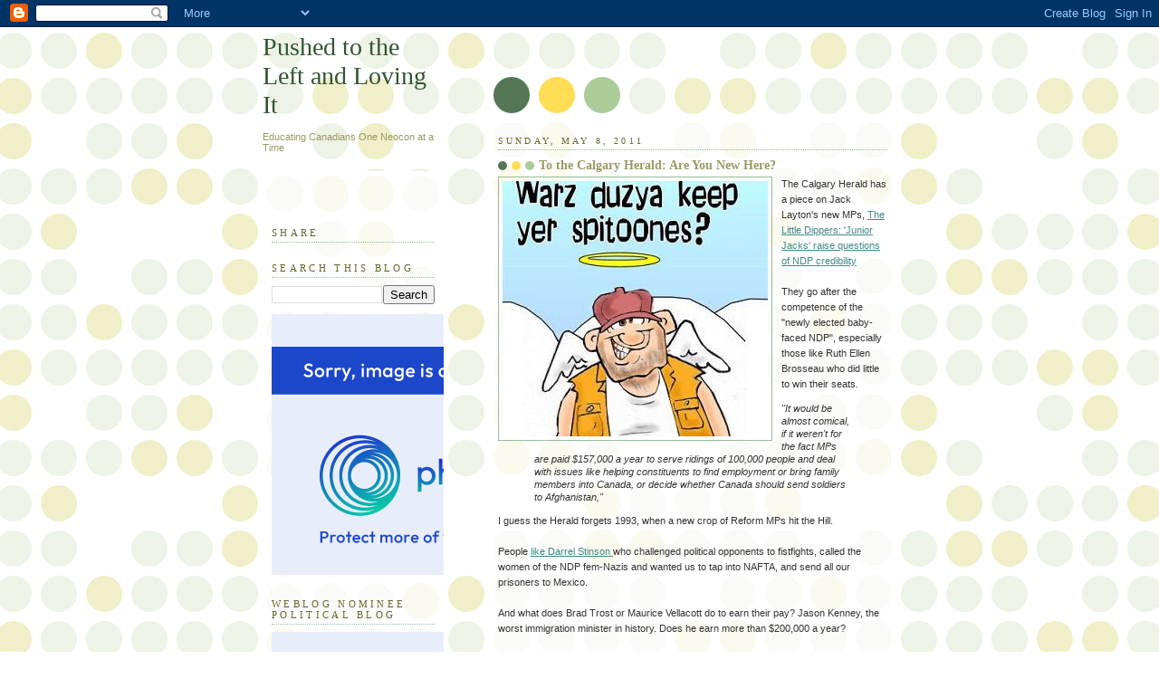

--- FILE ---
content_type: text/html; charset=UTF-8
request_url: https://pushedleft.blogspot.com/2011/05/to-calgary-herald-are-you-new-here.html
body_size: 15578
content:
<!DOCTYPE html>
<html dir='ltr' xmlns='http://www.w3.org/1999/xhtml' xmlns:b='http://www.google.com/2005/gml/b' xmlns:data='http://www.google.com/2005/gml/data' xmlns:expr='http://www.google.com/2005/gml/expr'>
<head>
<link href='https://www.blogger.com/static/v1/widgets/2944754296-widget_css_bundle.css' rel='stylesheet' type='text/css'/>
<meta content='text/html; charset=UTF-8' http-equiv='Content-Type'/>
<meta content='blogger' name='generator'/>
<link href='https://pushedleft.blogspot.com/favicon.ico' rel='icon' type='image/x-icon'/>
<link href='http://pushedleft.blogspot.com/2011/05/to-calgary-herald-are-you-new-here.html' rel='canonical'/>
<link rel="alternate" type="application/atom+xml" title="Pushed to the Left and Loving It - Atom" href="https://pushedleft.blogspot.com/feeds/posts/default" />
<link rel="alternate" type="application/rss+xml" title="Pushed to the Left and Loving It - RSS" href="https://pushedleft.blogspot.com/feeds/posts/default?alt=rss" />
<link rel="service.post" type="application/atom+xml" title="Pushed to the Left and Loving It - Atom" href="https://www.blogger.com/feeds/7180592942896724433/posts/default" />

<link rel="alternate" type="application/atom+xml" title="Pushed to the Left and Loving It - Atom" href="https://pushedleft.blogspot.com/feeds/228358367086734248/comments/default" />
<!--Can't find substitution for tag [blog.ieCssRetrofitLinks]-->
<link href='https://blogger.googleusercontent.com/img/b/R29vZ2xl/AVvXsEjoH5TnUPoi75EDw2kurWrQ5oIy7iDcaaKidhoYhtnjF4sho6yHG3aUeleJhZutSINZXZHoulqmlwA7q5yyZJksO3iKw6xMSRzFrfSaHkxTxc-DdsA_q6BxwCXLDYRBeBwhZqIuOfEOmXw/s320/Redneck.jpg' rel='image_src'/>
<meta content='http://pushedleft.blogspot.com/2011/05/to-calgary-herald-are-you-new-here.html' property='og:url'/>
<meta content='To the Calgary Herald:  Are You New Here?' property='og:title'/>
<meta content='The Calgary Herald has a piece on Jack Layton&#39;s new MPs, The Little Dippers: &#39;Junior Jacks&#39; raise questions of NDP credibility They go after...' property='og:description'/>
<meta content='https://blogger.googleusercontent.com/img/b/R29vZ2xl/AVvXsEjoH5TnUPoi75EDw2kurWrQ5oIy7iDcaaKidhoYhtnjF4sho6yHG3aUeleJhZutSINZXZHoulqmlwA7q5yyZJksO3iKw6xMSRzFrfSaHkxTxc-DdsA_q6BxwCXLDYRBeBwhZqIuOfEOmXw/w1200-h630-p-k-no-nu/Redneck.jpg' property='og:image'/>
<title>Pushed to the Left and Loving It: To the Calgary Herald:  Are You New Here?</title>
<style id='page-skin-1' type='text/css'><!--
/*
<http://liblogs.ca/lists/list.html>
-----------------------------------------------
Blogger Template Style
Name:     Dots
Designer: Douglas Bowman
URL:      www.stopdesign.com
Date:     24 Feb 2004
Updated by: Blogger Team
----------------------------------------------- */
/* Variable definitions
====================
<Variable name="textcolor" description="Text Color" type="color"
default="#333">
<Variable name="pagetitle" description="Blog Title Color" type="color"
default="#353">
<Variable name="blogDescriptionColor" description="Blog Description Color"
type="color" default="#996">
<Variable name="posttitle" description="Post Title Color" type="color"
default="#996">
<Variable name="linkcolor" description="Link Color" type="color"
default="#488">
<Variable name="vlinkcolor" description="Visited Link Color" type="color"
default="#885">
<Variable name="dateheadercolor" description="Date Header Color"
type="color" default="#663">
<Variable name="sidebartitle" description="Sidebar Title Color" type="color"
default="#663">
<Variable name="borderColor" description="Border Color"
type="color" default="#9b9">
<Variable name="bodyfont" description="Text Font" type="font"
default="normal normal 100% Verdana,Arial,Sans-Serif">
<Variable name="pagetitlefont" description="Blog Title Font" type="font"
default="normal normal 250% Georgia,Serif">
<Variable name="blogDescriptionFont" description="Blog Description Font"
type="font"
default="normal normal 100% Verdana, Arial, Sans-Serif">
<Variable name="dateHeaderFont" description="Date Header Font"
type="font" default="normal normal 95% Georgia, Serif">
<Variable name="headerfont" description="Sidebar Title Font" type="font"
default="normal normal 100% Georgia,Serif">
<Variable name="startSide" description="Side where text starts in blog language"
type="automatic" default="left">
<Variable name="endSide" description="Side where text ends in blog language"
type="automatic" default="right">
*/
body {
margin: 0px 0px 0px 0px;
background:#fff url("//www1.blogblog.com/dots/bg_dots.gif");
background-position: 50% 31px;
text-align:center;
font:x-small Verdana, Arial, Sans-serif;
color:#333333;
font-size/* */:/**/small;
font-size: /**/small;
}
/* Page Structure
----------------------------------------------- */
#outer-wrapper {
background:url("//www.blogblog.com/dots/bg_3dots.gif") no-repeat 250px 50px;
width:700px;
margin:0 auto;
text-align:left;
font:normal normal 100% Verdana,Arial,Sans-Serif;
}
#header-wrapper {
display: none;
}
#main-wrapper {
width:450px;
float:right;
padding:100px 0 20px;
font-size:85%;
word-wrap: break-word; /* fix for long text breaking sidebar float in IE */
overflow: hidden;     /* fix for long non-text content breaking IE sidebar float */
}
#main {
background:url("//www1.blogblog.com/dots/bg_dots2.gif") -100px -100px;
padding:20px 10px 15px;
}
#sidebar-wrapper {
width:200px;
float:left;
font-size:85%;
padding-bottom:20px;
word-wrap: break-word; /* fix for long text breaking sidebar float in IE */
overflow: hidden;     /* fix for long non-text content breaking IE sidebar float */
}
#sidebar {
background:url("//www1.blogblog.com/dots/bg_dots2.gif") 150px -50px;
padding:40px 10px 15px;
width:200px;
width/* */:/**/180px;
width: /**/180px;
}
/* Title & Description
----------------------------------------------- */
.Header h1 {
margin:0 0 .5em;
line-height: 1.4em;
font: normal normal 250% Georgia,Serif;
color: #335533;
}
.Header h1 a {
color:#335533;
text-decoration:none;
}
.Header .description {
margin:0 0 1.75em;
color: #999966;
font: normal normal 100% Verdana, Arial, Sans-Serif;
}
/* Links
----------------------------------------------- */
a:link {
color:#448888;
}
a:visited {
color:#888855;
}
a:hover {
color:#888855;
}
a img {
border-width:0;
}
/* Posts
----------------------------------------------- */
h2.date-header {
margin:0 0 .75em;
padding-bottom:.35em;
border-bottom:1px dotted #99bb99;
text-transform:uppercase;
letter-spacing:.3em;
color: #666633;
font: normal normal 95% Georgia, Serif;
}
.post {
margin:0 0 2.5em;
}
.post h3 {
margin:.25em 0;
line-height: 1.4em;
font: normal normal 100% Georgia,Serif;
font-size: 130%;
font-weight: bold;
color:#999966;
background:url("//www1.blogblog.com/dots/bg_post_title_left.gif") no-repeat left .25em;
padding:0 0 1px 45px;
}
.post h3 a {
text-decoration:none;
color: #999966;
}
.post h3 a:hover {
color: #333333;
}
.post-body {
margin:0 0 .75em;
line-height:1.6em;
}
.post-body blockquote {
line-height:1.3em;
}
.post-footer {
margin:0;
}
.uncustomized-post-template .post-footer {
text-align: right;
}
.uncustomized-post-template .post-author,
.uncustomized-post-template .post-timestamp {
display: block;
float: left;
margin-right: 4px;
text-align: left;
}
.post-author, .post-timestamp {
color:#999966;
}
a.comment-link {
/* IE5.0/Win doesn't apply padding to inline elements,
so we hide these two declarations from it */
background/* */:/**/url("//www.blogblog.com/dots/icon_comment_left.gif") no-repeat left .25em;
padding-left:15px;
}
html>body a.comment-link {
/* Respecified, for IE5/Mac's benefit */
background:url("//www.blogblog.com/dots/icon_comment_left.gif") no-repeat left .25em;
padding-left:15px;
}
.post img {
margin:0 0 5px 0;
padding:4px;
border:1px solid #99bb99;
}
.feed-links {
clear: both;
line-height: 2.5em;
}
#blog-pager-newer-link {
float: left;
}
#blog-pager-older-link {
float: right;
}
#blog-pager {
text-align: center;
}
/* Comments
----------------------------------------------- */
#comments {
margin:0;
}
#comments h4 {
margin:0 0 10px;
border-top:1px dotted #99bb99;
padding-top:.5em;
line-height: 1.4em;
font: bold 110% Georgia,Serif;
color:#333;
}
#comments-block {
line-height:1.6em;
}
.comment-author {
background:url("//www.blogblog.com/dots/icon_comment_left.gif") no-repeat 2px .35em;
margin:.5em 0 0;
padding-top: 0;
padding-bottom:0;
padding-left:20px;
padding-right:20px;
font-weight:bold;
}
.comment-body {
margin:0;
padding-top: 0;
padding-bottom:0;
padding-left:20px;
padding-right:20px;
}
.comment-body p {
margin:0 0 .5em;
}
.comment-footer {
margin:0 0 .5em;
padding:0 0 .75em 20px;
padding-top: 0;
padding-bottom:.75em;
padding-left:20px;
padding-right:0;
color:#996;
}
.comment-footer a:link {
color:#996;
}
.deleted-comment {
font-style:italic;
color:gray;
}
/* More Sidebar Content
----------------------------------------------- */
.sidebar h2 {
margin:2em 0 .75em;
padding-bottom:.35em;
border-bottom:1px dotted #99bb99;
line-height: 1.4em;
font-size: 95%;
font: normal normal 100% Georgia,Serif;
text-transform:uppercase;
letter-spacing:.3em;
color:#666633;
}
.sidebar p {
margin:0 0 .75em;
line-height:1.6em;
}
.sidebar ul {
list-style:none;
margin:.5em 0;
padding:0 0px;
}
.sidebar .widget {
margin: .5em 0 1em;
padding: 0 0px;
line-height: 1.5em;
}
.main .widget {
padding-bottom: 1em;
}
.sidebar ul li {
background:url("//www1.blogblog.com/dots/bullet.gif") no-repeat 3px .45em;
margin:0;
padding-top: 0;
padding-bottom:5px;
padding-left:15px;
padding-right:0;
}
.sidebar p {
margin:0 0 .6em;
}
/* Profile
----------------------------------------------- */
.profile-datablock {
margin: 0 0 1em;
}
.profile-img {
float: left;
margin-top: 0;
margin-bottom:5px;
margin-left:0;
margin-right:8px;
border: 4px solid #cc9;
}
.profile-data {
margin: 0;
line-height: 1.5em;
}
.profile-textblock {
clear: left;
margin-left: 0;
}
/* Footer
----------------------------------------------- */
#footer {
clear:both;
padding:15px 0 0;
}
#footer p {
margin:0;
}
/* Page structure tweaks for layout editor wireframe */
body#layout #sidebar, body#layout #main,
body#layout #main-wrapper,
body#layout #outer-wrapper,
body#layout #sidebar-wrapper {
padding: 0;
}
body#layout #sidebar, body#layout #sidebar-wrapper {
padding: 0;
width: 240px;
}

--></style>
<link href='https://www.blogger.com/dyn-css/authorization.css?targetBlogID=7180592942896724433&amp;zx=3ccaa631-59d8-4644-bc8e-393530a322bc' media='none' onload='if(media!=&#39;all&#39;)media=&#39;all&#39;' rel='stylesheet'/><noscript><link href='https://www.blogger.com/dyn-css/authorization.css?targetBlogID=7180592942896724433&amp;zx=3ccaa631-59d8-4644-bc8e-393530a322bc' rel='stylesheet'/></noscript>
<meta name='google-adsense-platform-account' content='ca-host-pub-1556223355139109'/>
<meta name='google-adsense-platform-domain' content='blogspot.com'/>

</head>
<body>
<div class='navbar section' id='navbar'><div class='widget Navbar' data-version='1' id='Navbar1'><script type="text/javascript">
    function setAttributeOnload(object, attribute, val) {
      if(window.addEventListener) {
        window.addEventListener('load',
          function(){ object[attribute] = val; }, false);
      } else {
        window.attachEvent('onload', function(){ object[attribute] = val; });
      }
    }
  </script>
<div id="navbar-iframe-container"></div>
<script type="text/javascript" src="https://apis.google.com/js/platform.js"></script>
<script type="text/javascript">
      gapi.load("gapi.iframes:gapi.iframes.style.bubble", function() {
        if (gapi.iframes && gapi.iframes.getContext) {
          gapi.iframes.getContext().openChild({
              url: 'https://www.blogger.com/navbar/7180592942896724433?po\x3d228358367086734248\x26origin\x3dhttps://pushedleft.blogspot.com',
              where: document.getElementById("navbar-iframe-container"),
              id: "navbar-iframe"
          });
        }
      });
    </script><script type="text/javascript">
(function() {
var script = document.createElement('script');
script.type = 'text/javascript';
script.src = '//pagead2.googlesyndication.com/pagead/js/google_top_exp.js';
var head = document.getElementsByTagName('head')[0];
if (head) {
head.appendChild(script);
}})();
</script>
</div></div>
<div id='outer-wrapper'><div id='wrap2'>
<!-- skip links for text browsers -->
<span id='skiplinks' style='display:none;'>
<a href='#main'>skip to main </a> |
      <a href='#sidebar'>skip to sidebar</a>
</span>
<div id='content-wrapper'>
<div id='crosscol-wrapper' style='text-align:center'>
<div class='crosscol no-items section' id='crosscol'></div>
</div>
<div id='main-wrapper'>
<div class='main section' id='main'><div class='widget Blog' data-version='1' id='Blog1'>
<div class='blog-posts hfeed'>

          <div class="date-outer">
        
<h2 class='date-header'><span>Sunday, May 8, 2011</span></h2>

          <div class="date-posts">
        
<div class='post-outer'>
<div class='post hentry uncustomized-post-template' itemprop='blogPost' itemscope='itemscope' itemtype='http://schema.org/BlogPosting'>
<meta content='https://blogger.googleusercontent.com/img/b/R29vZ2xl/AVvXsEjoH5TnUPoi75EDw2kurWrQ5oIy7iDcaaKidhoYhtnjF4sho6yHG3aUeleJhZutSINZXZHoulqmlwA7q5yyZJksO3iKw6xMSRzFrfSaHkxTxc-DdsA_q6BxwCXLDYRBeBwhZqIuOfEOmXw/s320/Redneck.jpg' itemprop='image_url'/>
<meta content='7180592942896724433' itemprop='blogId'/>
<meta content='228358367086734248' itemprop='postId'/>
<a name='228358367086734248'></a>
<h3 class='post-title entry-title' itemprop='name'>
To the Calgary Herald:  Are You New Here?
</h3>
<div class='post-header'>
<div class='post-header-line-1'></div>
</div>
<div class='post-body entry-content' id='post-body-228358367086734248' itemprop='description articleBody'>
<a href="https://blogger.googleusercontent.com/img/b/R29vZ2xl/AVvXsEjoH5TnUPoi75EDw2kurWrQ5oIy7iDcaaKidhoYhtnjF4sho6yHG3aUeleJhZutSINZXZHoulqmlwA7q5yyZJksO3iKw6xMSRzFrfSaHkxTxc-DdsA_q6BxwCXLDYRBeBwhZqIuOfEOmXw/s1600/Redneck.jpg"><img alt="" border="0" id="BLOGGER_PHOTO_ID_5604478271830449442" src="https://blogger.googleusercontent.com/img/b/R29vZ2xl/AVvXsEjoH5TnUPoi75EDw2kurWrQ5oIy7iDcaaKidhoYhtnjF4sho6yHG3aUeleJhZutSINZXZHoulqmlwA7q5yyZJksO3iKw6xMSRzFrfSaHkxTxc-DdsA_q6BxwCXLDYRBeBwhZqIuOfEOmXw/s320/Redneck.jpg" style="float:left; margin:0 10px 10px 0;cursor:pointer; cursor:hand;width: 293px; height: 282px;" /></a>The Calgary Herald has a piece on Jack Layton's new MPs, <a href="http://www.calgaryherald.com/news/decision-canada/Little+Dippers/4746822/story.html">The Little Dippers: 'Junior Jacks' raise questions of NDP credibility</a><br /><br />They go after the competence of the "newly elected baby-faced NDP", especially those like Ruth Ellen Brosseau who did little to win their seats.<br /><blockquote><em>"It would be almost comical, if it weren't for the fact MPs are paid $157,000 a year to serve ridings of 100,000 people and deal with issues like helping constituents to find employment or bring family members into Canada, or decide whether Canada should send soldiers to Afghanistan," </em></blockquote>I guess the Herald forgets 1993, when a new crop of Reform MPs hit the Hill.<br /><br />People <a href="http://pushedleft.blogspot.com/2011/04/western-masochism-and-redeckerology.html">like Darrel Stinson </a>who challenged political opponents to fistfights, called the women of the NDP fem-Nazis and wanted us to tap into NAFTA, and send all our prisoners to Mexico.<br /><br />And what does Brad Trost or Maurice Vellacott do to earn their pay? Jason Kenney, the worst immigration minister in history. Does he earn more than $200,000 a year?<br /><br />Or Cheryl Gallant who reads passport applications and Diane Finley who loses them?<br /><br />Maybe it's not right that these people are moving into high paying jobs when they didn't properly interview, but this is a democracy, so when people like Stinson and Brosseau get elected, their constituents believe they are worth it.<br /><br />So let's give them a chance.
<div style='clear: both;'></div>
</div>
<div class='post-footer'>
<div class='post-footer-line post-footer-line-1'>
<span class='post-author vcard'>
Posted by
<span class='fn' itemprop='author' itemscope='itemscope' itemtype='http://schema.org/Person'>
<meta content='https://www.blogger.com/profile/08354341672810615468' itemprop='url'/>
<a class='g-profile' href='https://www.blogger.com/profile/08354341672810615468' rel='author' title='author profile'>
<span itemprop='name'>Emily Dee</span>
</a>
</span>
</span>
<span class='post-timestamp'>
at
<meta content='http://pushedleft.blogspot.com/2011/05/to-calgary-herald-are-you-new-here.html' itemprop='url'/>
<a class='timestamp-link' href='https://pushedleft.blogspot.com/2011/05/to-calgary-herald-are-you-new-here.html' rel='bookmark' title='permanent link'><abbr class='published' itemprop='datePublished' title='2011-05-08T16:30:00-04:00'>4:30&#8239;PM</abbr></a>
</span>
<span class='post-comment-link'>
</span>
<span class='post-icons'>
<span class='item-action'>
<a href='https://www.blogger.com/email-post/7180592942896724433/228358367086734248' title='Email Post'>
<img alt='' class='icon-action' height='13' src='https://resources.blogblog.com/img/icon18_email.gif' width='18'/>
</a>
</span>
<span class='item-control blog-admin pid-1075673075'>
<a href='https://www.blogger.com/post-edit.g?blogID=7180592942896724433&postID=228358367086734248&from=pencil' title='Edit Post'>
<img alt='' class='icon-action' height='18' src='https://resources.blogblog.com/img/icon18_edit_allbkg.gif' width='18'/>
</a>
</span>
</span>
<div class='post-share-buttons goog-inline-block'>
</div>
</div>
<div class='post-footer-line post-footer-line-2'>
<span class='post-labels'>
Labels:
<a href='https://pushedleft.blogspot.com/search/label/Brad%20Trost' rel='tag'>Brad Trost</a>,
<a href='https://pushedleft.blogspot.com/search/label/Cheryl%20Gallant' rel='tag'>Cheryl Gallant</a>,
<a href='https://pushedleft.blogspot.com/search/label/Darrel%20Stinson' rel='tag'>Darrel Stinson</a>,
<a href='https://pushedleft.blogspot.com/search/label/Maurice%20Vellacott' rel='tag'>Maurice Vellacott</a>,
<a href='https://pushedleft.blogspot.com/search/label/Reform%20Party' rel='tag'>Reform Party</a>,
<a href='https://pushedleft.blogspot.com/search/label/Ruth%20Ellen%20Brosseau' rel='tag'>Ruth Ellen Brosseau</a>
</span>
</div>
<div class='post-footer-line post-footer-line-3'>
<span class='post-location'>
</span>
</div>
</div>
</div>
<div class='comments' id='comments'>
<a name='comments'></a>
<h4>No comments:</h4>
<div id='Blog1_comments-block-wrapper'>
<dl class='avatar-comment-indent' id='comments-block'>
</dl>
</div>
<p class='comment-footer'>
<div class='comment-form'>
<a name='comment-form'></a>
<h4 id='comment-post-message'>Post a Comment</h4>
<p>
</p>
<a href='https://www.blogger.com/comment/frame/7180592942896724433?po=228358367086734248&hl=en&saa=85391&origin=https://pushedleft.blogspot.com' id='comment-editor-src'></a>
<iframe allowtransparency='true' class='blogger-iframe-colorize blogger-comment-from-post' frameborder='0' height='410px' id='comment-editor' name='comment-editor' src='' width='100%'></iframe>
<script src='https://www.blogger.com/static/v1/jsbin/2830521187-comment_from_post_iframe.js' type='text/javascript'></script>
<script type='text/javascript'>
      BLOG_CMT_createIframe('https://www.blogger.com/rpc_relay.html');
    </script>
</div>
</p>
</div>
</div>

        </div></div>
      
</div>
<div class='blog-pager' id='blog-pager'>
<span id='blog-pager-newer-link'>
<a class='blog-pager-newer-link' href='https://pushedleft.blogspot.com/2011/05/omnibus-crime-bill-coming-soon-to.html' id='Blog1_blog-pager-newer-link' title='Newer Post'>Newer Post</a>
</span>
<span id='blog-pager-older-link'>
<a class='blog-pager-older-link' href='https://pushedleft.blogspot.com/2011/05/dear-ezra-levant-you-dont-scare-us-you.html' id='Blog1_blog-pager-older-link' title='Older Post'>Older Post</a>
</span>
<a class='home-link' href='https://pushedleft.blogspot.com/'>Home</a>
</div>
<div class='clear'></div>
<div class='post-feeds'>
<div class='feed-links'>
Subscribe to:
<a class='feed-link' href='https://pushedleft.blogspot.com/feeds/228358367086734248/comments/default' target='_blank' type='application/atom+xml'>Post Comments (Atom)</a>
</div>
</div>
</div></div>
</div>
<div id='sidebar-wrapper'>
<div class='sidebar section' id='header'><div class='widget Header' data-version='1' id='Header1'>
<div id='header-inner'>
<div class='titlewrapper'>
<h1 class='title'>
<a href='https://pushedleft.blogspot.com/'>
Pushed to the Left and Loving It
</a>
</h1>
</div>
<div class='descriptionwrapper'>
<p class='description'><span>Educating Canadians One Neocon at a Time</span></p>
</div>
</div>
</div></div>
<div class='sidebar section' id='sidebar'><div class='widget HTML' data-version='1' id='HTML7'>
<h2 class='title'>Share</h2>
<div class='widget-content'>
<span id="st_finder"></span><script type="text/javascript" src="//w.sharethis.com/widget/stblogger2.js"></script><script type="text/javascript">var switchTo5x= true;stBlogger2.init("http://w.sharethis.com/button/buttons.js",{"sharethis":["","ShareThis",""],"facebook":["","Facebook",""],"twitter":["","Tweet",""],"linkedin":["","LinkedIn",""],"pinterest":["","Pinterest",""],"email":["","Email",""],"fblike":["","Facebook Like",""],"googleplus":["","Google  ",""]}, "148d59cb-e283-4279-9fc2-df3a4c9aac0b");var f = document.getElementById("st_finder");var c = f.parentNode.parentNode.childNodes;for (i=0;i<c.length;i++) { try { c[i].style.display = "none"; } catch(err) {}}</script>
</div>
<div class='clear'></div>
</div><div class='widget BlogSearch' data-version='1' id='BlogSearch1'>
<h2 class='title'>Search This Blog</h2>
<div class='widget-content'>
<div id='BlogSearch1_form'>
<form action='https://pushedleft.blogspot.com/search' class='gsc-search-box' target='_top'>
<table cellpadding='0' cellspacing='0' class='gsc-search-box'>
<tbody>
<tr>
<td class='gsc-input'>
<input autocomplete='off' class='gsc-input' name='q' size='10' title='search' type='text' value=''/>
</td>
<td class='gsc-search-button'>
<input class='gsc-search-button' title='search' type='submit' value='Search'/>
</td>
</tr>
</tbody>
</table>
</form>
</div>
</div>
<div class='clear'></div>
</div><div class='widget HTML' data-version='1' id='HTML6'>
<div class='widget-content'>
<a href="http://www.ninjamatics.com/canadian-weblog-awards" title="2011 Canadian Weblog Awards"><img src="https://lh3.googleusercontent.com/blogger_img_proxy/AEn0k_vufZOHXbN1WJsI5N1RMPy4jw6ytrB0H1nOaz-43yqmYA_-CIiRKpH9wXJ76Gh_8jRi_qBNvaAK087ywh1k7IYNukEHfROQZ-V4wuTyafwDdJyPKZvnpkyn_bjVPfRVQuaTZ1DpqKgpSAGLogtQYX-no-sXv4O8rOASDg=s0-d" border="0" alt="2011 Canadian Weblog Awards"></a>
</div>
<div class='clear'></div>
</div><div class='widget HTML' data-version='1' id='HTML5'>
<h2 class='title'>Weblog Nominee Political Blog</h2>
<div class='widget-content'>
<a href="http://www.canadianweblogawards.com" title="2010 Canadian Weblog Awards Nominee"><img src="https://lh3.googleusercontent.com/blogger_img_proxy/AEn0k_tzDfvLDafeaFtfgmZtRGDD3ZSGlXg8HM9aES6QhgYCtAZikrYrPpkqr87nHUvSpLu5CxLzCoIYZtZp2h2dpQJv3pjdqDmUIYRK8F0h5ifCo9U01l16jBXSyGe58Fr8-qLppvTGZcCcUNMGAGT8wCTlHALQUIGrCRogS_K0CIwy__uu4VukHOtDEFM=s0-d" border="0" alt="2010 Canadian Weblog Awards Nominee"></a>
</div>
<div class='clear'></div>
</div><div class='widget HTML' data-version='1' id='HTML4'>
<h2 class='title'>Blog Award Nominee</h2>
<div class='widget-content'>
<a href="http://www.canadianweblogawards.com" title="2010 Canadian Weblog Awards Nominee"><img src="https://lh3.googleusercontent.com/blogger_img_proxy/AEn0k_v2Vv_GOAV-nZS_OOYtnmJWKFsPGqG_UB-RWMXQ93tX09BtD71N32afZTvijvTmA7Fk_vG9ngK4pStOmWovO-NQe8yFxNzk4rH3fus8UkpdOCquvAlQaVO-viTqJxR0aU3H4jDJJJsQp-rNQt9emcHnpnyBVyAdSWEqZp-LmlCxOYDqzIvkdWYHr87o=s0-d" border="0" alt="2010 Canadian Weblog Awards Nominee"></a>
</div>
<div class='clear'></div>
</div><div class='widget HTML' data-version='1' id='HTML3'>
<h2 class='title'>Counter</h2>
<div class='widget-content'>
<!-- Start of StatCounter Code -->
<script type="text/javascript">
var sc_project=6029209; 
var sc_invisible=0; 
var sc_security="8a2d5be1"; 
</script>

<script type="text/javascript" src="//www.statcounter.com/counter/counter_xhtml.js"></script><noscript><div class="statcounter"><a title="blogspot visit counter" class="statcounter" href="http://www.statcounter.com/blogger/"><img class="statcounter" src="https://lh3.googleusercontent.com/blogger_img_proxy/AEn0k_uZqcszd1Ts54Fatbv-dLyOi6HCSaltyO7EWNeCV4y2Iv9KBkAwGsAXzXhILs-hcm4wePX3Llx2dTy7_JkBsS_gC4XAt8j9rSlPF71A1vHyskg=s0-d" alt="blogspot visit counter"></a></div></noscript>
<!-- End of StatCounter Code -->
</div>
<div class='clear'></div>
</div><div class='widget LinkList' data-version='1' id='LinkList4'>
<h2>The Canadian Manifesto</h2>
<div class='widget-content'>
<ul>
<li><a href='http://canadianmanifesto.blogspot.com/2011/08/canadian-manifesto-introduction.html'>Introduction</a></li>
<li><a href='http://canadianmanifesto.blogspot.com/2011/10/canadian-manifesto-table-of-contents.html'>Table of Contents</a></li>
</ul>
<div class='clear'></div>
</div>
</div><div class='widget LinkList' data-version='1' id='LinkList3'>
<h2>Progressive Groups as Part of Movement</h2>
<div class='widget-content'>
<ul>
<li><a href='http://www.canadians.org/'>Council of Canadians</a></li>
<li><a href='http://greenparty.ca/contact'>Green Party</a></li>
<li><a href='http://www.liberal.ca/'>Liberal Party of Canada</a></li>
</ul>
<div class='clear'></div>
</div>
</div><div class='widget Profile' data-version='1' id='Profile1'>
<h2>About Me</h2>
<div class='widget-content'>
<a href='https://www.blogger.com/profile/08354341672810615468'><img alt='My photo' class='profile-img' height='80' src='//blogger.googleusercontent.com/img/b/R29vZ2xl/AVvXsEhXgCP-c5-AQUSbO2IY3mCNnCouSl38NeahP6hM_p-dJev0YJYPDkzIVJLqkz6gfsUmyW64D-1baqP6s1MqBA4mhrCweJ5qPmZ4FjZiiN_ZpRWByT_Nk6F90oVonIVr5w/s220/image.jpg' width='49'/></a>
<dl class='profile-datablock'>
<dt class='profile-data'>
<a class='profile-name-link g-profile' href='https://www.blogger.com/profile/08354341672810615468' rel='author' style='background-image: url(//www.blogger.com/img/logo-16.png);'>
</a>
</dt>
<dd class='profile-data'>Kingston, Ontario, Canada</dd>
</dl>
<a class='profile-link' href='https://www.blogger.com/profile/08354341672810615468' rel='author'>View my complete profile</a>
<div class='clear'></div>
</div>
</div><div class='widget LinkList' data-version='1' id='LinkList2'>
<h2>I'm also on Facebook</h2>
<div class='widget-content'>
<ul>
<li><a href='http://www.facebook.com/home.php#/emily.dee2?ref=profile'>My Profile</a></li>
</ul>
<div class='clear'></div>
</div>
</div><div class='widget TextList' data-version='1' id='TextList1'>
<h2>Contact Me</h2>
<div class='widget-content'>
<ul>
<li>edee@cogeco.net</li>
</ul>
<div class='clear'></div>
</div>
</div><div class='widget LinkList' data-version='1' id='LinkList1'>
<h2>Aberhart and Harper on Crusade</h2>
<div class='widget-content'>
<ul>
<li><a href='http://harpercrusade.blogspot.com/2010/04/preface.html'>Preface</a></li>
<li><a href='http://harpercrusade.blogspot.com/2010/04/table-of-contents.html'>Table of Contents</a></li>
<li><a href='http://harpercrusade.blogspot.com/2010/04/culture-of-defiance-introduction.html'>Introduction</a></li>
</ul>
<div class='clear'></div>
</div>
</div><div class='widget HTML' data-version='1' id='HTML2'>
<h2 class='title'>Progressive Bloggers</h2>
<div class='widget-content'>
<a href="http://www.progressivebloggers.ca"><img src="https://lh3.googleusercontent.com/blogger_img_proxy/AEn0k_tl2kK4TVotgMvJd1yfqyYu-dJehB-5-7DCbGsMZJ-Ulo4kXuXwjjS596y_gQQndGCOLsE5IXngWd4tOUhoRKv99I36g65ek37SrPYHgnd3nTU=s0-d" width="175" height="40" border="0" alt="Progressive Bloggers"></a>
</div>
<div class='clear'></div>
</div>
<div class='widget BlogArchive' data-version='1' id='BlogArchive1'>
<h2>Blog Archive</h2>
<div class='widget-content'>
<div id='ArchiveList'>
<div id='BlogArchive1_ArchiveList'>
<ul class='hierarchy'>
<li class='archivedate collapsed'>
<a class='toggle' href='javascript:void(0)'>
<span class='zippy'>

        &#9658;&#160;
      
</span>
</a>
<a class='post-count-link' href='https://pushedleft.blogspot.com/2016/'>
2016
</a>
<span class='post-count' dir='ltr'>(3)</span>
<ul class='hierarchy'>
<li class='archivedate collapsed'>
<a class='toggle' href='javascript:void(0)'>
<span class='zippy'>

        &#9658;&#160;
      
</span>
</a>
<a class='post-count-link' href='https://pushedleft.blogspot.com/2016/06/'>
June
</a>
<span class='post-count' dir='ltr'>(1)</span>
</li>
</ul>
<ul class='hierarchy'>
<li class='archivedate collapsed'>
<a class='toggle' href='javascript:void(0)'>
<span class='zippy'>

        &#9658;&#160;
      
</span>
</a>
<a class='post-count-link' href='https://pushedleft.blogspot.com/2016/05/'>
May
</a>
<span class='post-count' dir='ltr'>(2)</span>
</li>
</ul>
</li>
</ul>
<ul class='hierarchy'>
<li class='archivedate collapsed'>
<a class='toggle' href='javascript:void(0)'>
<span class='zippy'>

        &#9658;&#160;
      
</span>
</a>
<a class='post-count-link' href='https://pushedleft.blogspot.com/2015/'>
2015
</a>
<span class='post-count' dir='ltr'>(37)</span>
<ul class='hierarchy'>
<li class='archivedate collapsed'>
<a class='toggle' href='javascript:void(0)'>
<span class='zippy'>

        &#9658;&#160;
      
</span>
</a>
<a class='post-count-link' href='https://pushedleft.blogspot.com/2015/10/'>
October
</a>
<span class='post-count' dir='ltr'>(1)</span>
</li>
</ul>
<ul class='hierarchy'>
<li class='archivedate collapsed'>
<a class='toggle' href='javascript:void(0)'>
<span class='zippy'>

        &#9658;&#160;
      
</span>
</a>
<a class='post-count-link' href='https://pushedleft.blogspot.com/2015/09/'>
September
</a>
<span class='post-count' dir='ltr'>(12)</span>
</li>
</ul>
<ul class='hierarchy'>
<li class='archivedate collapsed'>
<a class='toggle' href='javascript:void(0)'>
<span class='zippy'>

        &#9658;&#160;
      
</span>
</a>
<a class='post-count-link' href='https://pushedleft.blogspot.com/2015/08/'>
August
</a>
<span class='post-count' dir='ltr'>(16)</span>
</li>
</ul>
<ul class='hierarchy'>
<li class='archivedate collapsed'>
<a class='toggle' href='javascript:void(0)'>
<span class='zippy'>

        &#9658;&#160;
      
</span>
</a>
<a class='post-count-link' href='https://pushedleft.blogspot.com/2015/07/'>
July
</a>
<span class='post-count' dir='ltr'>(6)</span>
</li>
</ul>
<ul class='hierarchy'>
<li class='archivedate collapsed'>
<a class='toggle' href='javascript:void(0)'>
<span class='zippy'>

        &#9658;&#160;
      
</span>
</a>
<a class='post-count-link' href='https://pushedleft.blogspot.com/2015/06/'>
June
</a>
<span class='post-count' dir='ltr'>(2)</span>
</li>
</ul>
</li>
</ul>
<ul class='hierarchy'>
<li class='archivedate collapsed'>
<a class='toggle' href='javascript:void(0)'>
<span class='zippy'>

        &#9658;&#160;
      
</span>
</a>
<a class='post-count-link' href='https://pushedleft.blogspot.com/2014/'>
2014
</a>
<span class='post-count' dir='ltr'>(38)</span>
<ul class='hierarchy'>
<li class='archivedate collapsed'>
<a class='toggle' href='javascript:void(0)'>
<span class='zippy'>

        &#9658;&#160;
      
</span>
</a>
<a class='post-count-link' href='https://pushedleft.blogspot.com/2014/09/'>
September
</a>
<span class='post-count' dir='ltr'>(2)</span>
</li>
</ul>
<ul class='hierarchy'>
<li class='archivedate collapsed'>
<a class='toggle' href='javascript:void(0)'>
<span class='zippy'>

        &#9658;&#160;
      
</span>
</a>
<a class='post-count-link' href='https://pushedleft.blogspot.com/2014/08/'>
August
</a>
<span class='post-count' dir='ltr'>(4)</span>
</li>
</ul>
<ul class='hierarchy'>
<li class='archivedate collapsed'>
<a class='toggle' href='javascript:void(0)'>
<span class='zippy'>

        &#9658;&#160;
      
</span>
</a>
<a class='post-count-link' href='https://pushedleft.blogspot.com/2014/07/'>
July
</a>
<span class='post-count' dir='ltr'>(12)</span>
</li>
</ul>
<ul class='hierarchy'>
<li class='archivedate collapsed'>
<a class='toggle' href='javascript:void(0)'>
<span class='zippy'>

        &#9658;&#160;
      
</span>
</a>
<a class='post-count-link' href='https://pushedleft.blogspot.com/2014/06/'>
June
</a>
<span class='post-count' dir='ltr'>(14)</span>
</li>
</ul>
<ul class='hierarchy'>
<li class='archivedate collapsed'>
<a class='toggle' href='javascript:void(0)'>
<span class='zippy'>

        &#9658;&#160;
      
</span>
</a>
<a class='post-count-link' href='https://pushedleft.blogspot.com/2014/05/'>
May
</a>
<span class='post-count' dir='ltr'>(6)</span>
</li>
</ul>
</li>
</ul>
<ul class='hierarchy'>
<li class='archivedate collapsed'>
<a class='toggle' href='javascript:void(0)'>
<span class='zippy'>

        &#9658;&#160;
      
</span>
</a>
<a class='post-count-link' href='https://pushedleft.blogspot.com/2012/'>
2012
</a>
<span class='post-count' dir='ltr'>(41)</span>
<ul class='hierarchy'>
<li class='archivedate collapsed'>
<a class='toggle' href='javascript:void(0)'>
<span class='zippy'>

        &#9658;&#160;
      
</span>
</a>
<a class='post-count-link' href='https://pushedleft.blogspot.com/2012/02/'>
February
</a>
<span class='post-count' dir='ltr'>(14)</span>
</li>
</ul>
<ul class='hierarchy'>
<li class='archivedate collapsed'>
<a class='toggle' href='javascript:void(0)'>
<span class='zippy'>

        &#9658;&#160;
      
</span>
</a>
<a class='post-count-link' href='https://pushedleft.blogspot.com/2012/01/'>
January
</a>
<span class='post-count' dir='ltr'>(27)</span>
</li>
</ul>
</li>
</ul>
<ul class='hierarchy'>
<li class='archivedate expanded'>
<a class='toggle' href='javascript:void(0)'>
<span class='zippy toggle-open'>

        &#9660;&#160;
      
</span>
</a>
<a class='post-count-link' href='https://pushedleft.blogspot.com/2011/'>
2011
</a>
<span class='post-count' dir='ltr'>(938)</span>
<ul class='hierarchy'>
<li class='archivedate collapsed'>
<a class='toggle' href='javascript:void(0)'>
<span class='zippy'>

        &#9658;&#160;
      
</span>
</a>
<a class='post-count-link' href='https://pushedleft.blogspot.com/2011/12/'>
December
</a>
<span class='post-count' dir='ltr'>(20)</span>
</li>
</ul>
<ul class='hierarchy'>
<li class='archivedate collapsed'>
<a class='toggle' href='javascript:void(0)'>
<span class='zippy'>

        &#9658;&#160;
      
</span>
</a>
<a class='post-count-link' href='https://pushedleft.blogspot.com/2011/11/'>
November
</a>
<span class='post-count' dir='ltr'>(26)</span>
</li>
</ul>
<ul class='hierarchy'>
<li class='archivedate collapsed'>
<a class='toggle' href='javascript:void(0)'>
<span class='zippy'>

        &#9658;&#160;
      
</span>
</a>
<a class='post-count-link' href='https://pushedleft.blogspot.com/2011/10/'>
October
</a>
<span class='post-count' dir='ltr'>(20)</span>
</li>
</ul>
<ul class='hierarchy'>
<li class='archivedate collapsed'>
<a class='toggle' href='javascript:void(0)'>
<span class='zippy'>

        &#9658;&#160;
      
</span>
</a>
<a class='post-count-link' href='https://pushedleft.blogspot.com/2011/09/'>
September
</a>
<span class='post-count' dir='ltr'>(21)</span>
</li>
</ul>
<ul class='hierarchy'>
<li class='archivedate collapsed'>
<a class='toggle' href='javascript:void(0)'>
<span class='zippy'>

        &#9658;&#160;
      
</span>
</a>
<a class='post-count-link' href='https://pushedleft.blogspot.com/2011/08/'>
August
</a>
<span class='post-count' dir='ltr'>(21)</span>
</li>
</ul>
<ul class='hierarchy'>
<li class='archivedate collapsed'>
<a class='toggle' href='javascript:void(0)'>
<span class='zippy'>

        &#9658;&#160;
      
</span>
</a>
<a class='post-count-link' href='https://pushedleft.blogspot.com/2011/07/'>
July
</a>
<span class='post-count' dir='ltr'>(32)</span>
</li>
</ul>
<ul class='hierarchy'>
<li class='archivedate collapsed'>
<a class='toggle' href='javascript:void(0)'>
<span class='zippy'>

        &#9658;&#160;
      
</span>
</a>
<a class='post-count-link' href='https://pushedleft.blogspot.com/2011/06/'>
June
</a>
<span class='post-count' dir='ltr'>(58)</span>
</li>
</ul>
<ul class='hierarchy'>
<li class='archivedate expanded'>
<a class='toggle' href='javascript:void(0)'>
<span class='zippy toggle-open'>

        &#9660;&#160;
      
</span>
</a>
<a class='post-count-link' href='https://pushedleft.blogspot.com/2011/05/'>
May
</a>
<span class='post-count' dir='ltr'>(112)</span>
<ul class='posts'>
<li><a href='https://pushedleft.blogspot.com/2011/05/john-baird-says-boat-shouldnt-float.html'>John Baird Says Boat Shouldn&#39;t Float</a></li>
<li><a href='https://pushedleft.blogspot.com/2011/05/jack-layton-wins-as-least-civil-in.html'>Jack Layton Wins as Least Civil in the House</a></li>
<li><a href='https://pushedleft.blogspot.com/2011/05/why-jack-layton-has-lost-all.html'>Why Jack Layton Has Lost all Credibility on the En...</a></li>
<li><a href='https://pushedleft.blogspot.com/2011/05/friedmans-gold-and-argentina.html'>Friedman&#39;s Gold and Argentina</a></li>
<li><a href='https://pushedleft.blogspot.com/2011/05/so-much-for-accountabilty-jason-kenney.html'>So Much for Accountabilty.  Jason Kenney Rehires M...</a></li>
<li><a href='https://pushedleft.blogspot.com/2011/05/so-deep-integration-was-not-conspiracy.html'>So Deep Integration Was Not a Conspiracy Theory</a></li>
<li><a href='https://pushedleft.blogspot.com/2011/05/democracy-netanyahu-style.html'>Democracy Netanyahu Style</a></li>
<li><a href='https://pushedleft.blogspot.com/2011/05/is-big-bird-really-commie.html'>Is Big Bird Really a Commie?</a></li>
<li><a href='https://pushedleft.blogspot.com/2011/05/canadian-mining-companies-continue-to.html'>Canadian Mining Companies Continue to Make Headlines</a></li>
<li><a href='https://pushedleft.blogspot.com/2011/05/stephane-dion-is-right-50-plus-one-isnt.html'>Stéphane Dion is Right.  50% Plus One Isn&#39;t Enough</a></li>
<li><a href='https://pushedleft.blogspot.com/2011/05/kyoto-now-officially-dead.html'>Kyoto Now Officially Dead</a></li>
<li><a href='https://pushedleft.blogspot.com/2011/05/canada-boat-to-gaza-has-ruffled-few.html'>The Canada Boat to Gaza Has Ruffled a Few Right Wi...</a></li>
<li><a href='https://pushedleft.blogspot.com/2011/05/when-dictator-becomes-problem.html'>When a Dictator Becomes a Problem</a></li>
<li><a href='https://pushedleft.blogspot.com/2011/05/canadians-now-fine-with-abolishing.html'>Canadians Now Fine With Abolishing the Senate</a></li>
<li><a href='https://pushedleft.blogspot.com/2011/05/deficit-cure-acupuncture-or-shock.html'>The Deficit Cure: Acupuncture or Shock Therapy?</a></li>
<li><a href='https://pushedleft.blogspot.com/2011/05/dropping-jobs-and-dropping-bombs.html'>Dropping Jobs and Dropping Bombs.  Welcome to Impe...</a></li>
<li><a href='https://pushedleft.blogspot.com/2011/05/if-she-were-prime-minister.html'>If She Were Prime Minister</a></li>
<li><a href='https://pushedleft.blogspot.com/2011/05/is-canada-now-part-of-us-empire.html'>Is Canada Now Part of the U.S. Empire?</a></li>
<li><a href='https://pushedleft.blogspot.com/2011/05/bob-rae-chosen-as-interim-liberal.html'>Bob Rae Chosen as Interim Liberal Leader</a></li>
<li><a href='https://pushedleft.blogspot.com/2011/05/democrats-makes-gains-in-republican.html'>Democrats Makes Gains in Republican Territory</a></li>
<li><a href='https://pushedleft.blogspot.com/2011/05/stephen-harpers-perfect-crisis.html'>Stephen Harper&#39;s Perfect Crisis</a></li>
<li><a href='https://pushedleft.blogspot.com/2011/05/dictator-is-dictator-is-dictator.html'>A Dictator is a Dictator is a Dictator</a></li>
<li><a href='https://pushedleft.blogspot.com/2011/05/coup-detat-at-barriere-lake-and-why-it.html'>The &#8220;Coup D&#8217;etat at Barriere Lake and Why it Matters</a></li>
<li><a href='https://pushedleft.blogspot.com/2011/05/more-alarm-over-harpers-plans-to-reduce.html'>More Alarm Over Harper&#39;s Plans to Reduce Food Safe...</a></li>
<li><a href='https://pushedleft.blogspot.com/2011/05/levant-and-wilders-whos-loser-now.html'>Levant and Wilders.  Who&#39;s the Loser Now?</a></li>
<li><a href='https://pushedleft.blogspot.com/2011/05/move-forward-to-colonialism.html'>The Move Forward to Colonialism</a></li>
<li><a href='https://pushedleft.blogspot.com/2011/05/so-much-for-belt-tightening-harper-just.html'>So Much For Belt Tightening.  Harper Just Needs Bi...</a></li>
<li><a href='https://pushedleft.blogspot.com/2011/05/harpers-dictatorship-now-complete-and.html'>Harper&#39;s Dictatorship Now Complete and Unchallenged</a></li>
<li><a href='https://pushedleft.blogspot.com/2011/05/james-moores-double-standard.html'>James Moore&#39;s Double Standard</a></li>
<li><a href='https://pushedleft.blogspot.com/2011/05/is-tea-party-becoming-tepid-and-what.html'>Is the Tea Party Becoming Tepid and What Will it M...</a></li>
<li><a href='https://pushedleft.blogspot.com/2011/05/jason-kenneys-job-performance-gets.html'>Jason Kenney&#39;s Job Performance Gets Failing Grade</a></li>
<li><a href='https://pushedleft.blogspot.com/2011/05/pentagon-deems-that-f-35s-are-no-longer.html'>The Pentagon Deems That F-35s are no Longer Afford...</a></li>
<li><a href='https://pushedleft.blogspot.com/2011/05/another-fudged-ndp-resume.html'>Another Fudged NDP Resume</a></li>
<li><a href='https://pushedleft.blogspot.com/2011/05/jack-laytons-first-big-test.html'>Jack Layton&#39;s First Big Test</a></li>
<li><a href='https://pushedleft.blogspot.com/2011/05/since-when-did-conservatives-have-cap.html'>Since When Did the Conservatives Have Cap and Trad...</a></li>
<li><a href='https://pushedleft.blogspot.com/2011/05/forget-ruth-ellen-brosseau-how-about.html'>Forget Ruth Ellen Brosseau.  How About the Phantom...</a></li>
<li><a href='https://pushedleft.blogspot.com/2011/05/why-john-baird-may-be-best-choice-as.html'>Why John Baird May be the Best Choice as Foreign A...</a></li>
<li><a href='https://pushedleft.blogspot.com/2011/05/little-senate-history-and-little-senate.html'>A Little Senate History and a Little Senate Realit...</a></li>
<li><a href='https://pushedleft.blogspot.com/2011/05/line-em-up-shoot-em-down.html'>Line &#39;em Up.  Shoot &#39;em Down</a></li>
<li><a href='https://pushedleft.blogspot.com/2011/05/more-things-stay-same-more-they-stay.html'>The More Things Stay the Same, the More They Stay ...</a></li>
<li><a href='https://pushedleft.blogspot.com/2011/05/unbelievable-harper-doesnt-even-pretend.html'>Unbelievable.  Harper Doesn&#39;t Even Pretend to Resp...</a></li>
<li><a href='https://pushedleft.blogspot.com/2011/05/well-isnt-taht-kick-in-teeth-tony.html'>Well Isn&#39;t That a Kick in the Teeth?  Tony Clement...</a></li>
<li><a href='https://pushedleft.blogspot.com/2011/05/and-theres-that-silver-lining.html'>And There&#39;s That Silver Lining</a></li>
<li><a href='https://pushedleft.blogspot.com/2011/05/john-baird-as-foreign-affairs-minister.html'>John Baird as Foreign Affairs Minister.  Haven&#39;t W...</a></li>
<li><a href='https://pushedleft.blogspot.com/2011/05/harper-government-campaign-threats-and.html'>Harper Government Campaign Threats and Promises</a></li>
<li><a href='https://pushedleft.blogspot.com/2011/05/to-rebuild-liberal-party-theres-no.html'>To Rebuild the Liberal Party There&#39;s No Place Like...</a></li>
<li><a href='https://pushedleft.blogspot.com/2011/05/ill-miss-mario-silva-but-punk-bands.html'>I&#39;ll Miss Mario Silva But a Punk Band&#39;s Kinda&#39; Cool</a></li>
<li><a href='https://pushedleft.blogspot.com/2011/05/is-jack-layton-really-federalist.html'>Is Jack Layton Really a Federalist?</a></li>
<li><a href='https://pushedleft.blogspot.com/2011/05/come-on-joe-comartin-youre-better-than.html'>Come On Joe Comartin.  You&#39;re Better Than That</a></li>
<li><a href='https://pushedleft.blogspot.com/2011/05/signs-of-times-and-harpers-permanent.html'>Signs of the Times and Harper&#39;s Permanent Markers</a></li>
<li><a href='https://pushedleft.blogspot.com/2011/05/marc-garneau-he-didnt-leave-outer-space.html'>Marc Garneau: He Didn&#39;t Leave Outer Space For You</a></li>
<li><a href='https://pushedleft.blogspot.com/2011/05/harper-majority-means-canada-now-haven.html'>A Harper Majority Means Canada Now a Haven for Haters</a></li>
<li><a href='https://pushedleft.blogspot.com/2011/05/let-games-begin-80000-jobs-cut-in.html'>Let the Games Begin.  80,000 Jobs Cut in Public Se...</a></li>
<li><a href='https://pushedleft.blogspot.com/2011/05/media-pay-attention-im-only-going-to.html'>Media Pay Attention.  I&#39;m Only Going to Tell You T...</a></li>
<li><a href='https://pushedleft.blogspot.com/2011/05/should-liberals-change-their-name.html'>Should Liberals Change Their Name?</a></li>
<li><a href='https://pushedleft.blogspot.com/2011/05/sorry-dimitri-soudas-but-this-is-not.html'>Sorry Dimitri Soudas but This is Not About Embarra...</a></li>
<li><a href='https://pushedleft.blogspot.com/2011/05/what-will-become-of-afghan-detainee.html'>What Will Become of the Afghan Detainee Issue Now?</a></li>
<li><a href='https://pushedleft.blogspot.com/2011/05/supreme-court-grants-stephen-harper.html'>Supreme Court Grants Stephen Harper the Right to B...</a></li>
<li><a href='https://pushedleft.blogspot.com/2011/05/margaret-wente-and-her-lies-damn-lies.html'>Margaret Wente and Her Lies Damn Lies</a></li>
<li><a href='https://pushedleft.blogspot.com/2011/05/are-canadians-having-buyers-remorse.html'>Are Canadians Having Buyer&#39;s Remorse?</a></li>
<li><a href='https://pushedleft.blogspot.com/2011/05/harper-majority-and-native-rights.html'>A Harper Majority and Native rights</a></li>
<li><a href='https://pushedleft.blogspot.com/2011/05/more-smoke-and-mirrors-on-canadian.html'>More Smoke and Mirrors on the Canadian Economy</a></li>
<li><a href='https://pushedleft.blogspot.com/2011/05/harpers-arctic-winds-were-barely.html'>Harper&#39;s Arctic Winds Were Barely a Tropical Breeze</a></li>
<li><a href='https://pushedleft.blogspot.com/2011/05/canada-now-only-country-refusing-to.html'>Canada Now the Only Country Refusing to Release Gr...</a></li>
<li><a href='https://pushedleft.blogspot.com/2011/05/elections-canada-to-investigate-bogus.html'>Elections Canada to Investigate Bogus Phone Calls</a></li>
<li><a href='https://pushedleft.blogspot.com/2011/05/ruth-ellen-knows-shes-made-it-when-sun.html'>Ruth Ellen Knows She&#39;s Made it When Sun Goes on th...</a></li>
<li><a href='https://pushedleft.blogspot.com/2011/05/harper-majority-please-dont-let-facts.html'>A Harper Majority:  Please Don&#39;t Let the Facts Get...</a></li>
<li><a href='https://pushedleft.blogspot.com/2011/05/why-i-would-vote-for-justin-trudeau-as.html'>Why I Would Vote for Justin Trudeau as the New Lib...</a></li>
<li><a href='https://pushedleft.blogspot.com/2011/05/canadas-karl-rove-politics-are-not.html'>Canada&#39;s Karl Rove Politics are Not Going Unnoticed</a></li>
<li><a href='https://pushedleft.blogspot.com/2011/05/stephen-harper-did-not-bring-alberta.html'>Stephen Harper Did Not Bring Alberta and Ontario T...</a></li>
<li><a href='https://pushedleft.blogspot.com/2011/05/we-were-so-close-to-winning.html'>We Were so Close to Winning</a></li>
<li><a href='https://pushedleft.blogspot.com/2011/05/omnibus-crime-bill-coming-soon-to.html'>Omnibus Crime Bill: Coming Soon to a Country Near You</a></li>
<li><a href='https://pushedleft.blogspot.com/2011/05/to-calgary-herald-are-you-new-here.html'>To the Calgary Herald:  Are You New Here?</a></li>
<li><a href='https://pushedleft.blogspot.com/2011/05/dear-ezra-levant-you-dont-scare-us-you.html'>Dear Ezra Levant.  You Don&#39;t Scare Us You Disgust Us</a></li>
<li><a href='https://pushedleft.blogspot.com/2011/05/new-winning-campaign-strategy-dont.html'>The New Winning Campaign Strategy:  Don&#39;t</a></li>
<li><a href='https://pushedleft.blogspot.com/2011/05/has-jack-layton-created-parking-lot-in.html'>Has Jack Layton Created a Parking Lot in Quebec?</a></li>
<li><a href='https://pushedleft.blogspot.com/2011/05/my-stages-of-grief-now-entering-phase.html'>My Stages of Grief Now Entering Phase Seven</a></li>
<li><a href='https://pushedleft.blogspot.com/2011/05/canada-inspires-world-to-walk-like.html'>Canada Inspires the World.  To Walk Like &quot;Sluts&quot;.</a></li>
<li><a href='https://pushedleft.blogspot.com/2011/05/so-conservative-resource-group-is-doing.html'>So the Conservative Resource Group is Doing All Po...</a></li>
<li><a href='https://pushedleft.blogspot.com/2011/05/michael-igantieff-not-only-victim-of.html'>Michael Ignatieff Not the Only Victim of Smear Cam...</a></li>
<li><a href='https://pushedleft.blogspot.com/2011/05/so-goldman-sachs-was-right-as-oil-takes.html'>So Goldman Sachs Was Right as Oil Takes a Tumble</a></li>
<li><a href='https://pushedleft.blogspot.com/2011/05/jack-laytons-elephant-in-room.html'>Jack Layton&#39;s Elephant in the Room</a></li>
<li><a href='https://pushedleft.blogspot.com/2011/05/ill-miss-gilles-duceppe-but-his.html'>I&#39;ll Miss Gilles Duceppe But His Replacement is No...</a></li>
<li><a href='https://pushedleft.blogspot.com/2011/05/thank-you-paul-wells-for-confirming-my.html'>Thank You Paul Wells For Confirming My Suspicions</a></li>
<li><a href='https://pushedleft.blogspot.com/2011/05/canada-dropped-from-11th-to-19th-place.html'>Canada Dropped From 11th to 19th Place in Global I...</a></li>
<li><a href='https://pushedleft.blogspot.com/2011/05/conservative-charged-with-mortgage.html'>Conservative Charged With Mortgage Fraud Still Won...</a></li>
<li><a href='https://pushedleft.blogspot.com/2011/05/ruth-ellen-brosseau-may-lose-seat-as.html'>Ruth Ellen Brosseau May Lose Seat as Quick as She ...</a></li>
<li><a href='https://pushedleft.blogspot.com/2011/05/and-so-it-starts-mulcair-in-hotseat.html'>And So it Starts.  Mulcair in Hotseat Over Bin Lad...</a></li>
<li><a href='https://pushedleft.blogspot.com/2011/05/sun-tv-suffers-another-blow.html'>Sun TV Suffers Another Blow</a></li>
<li><a href='https://pushedleft.blogspot.com/2011/05/thank-you-mr-valeriote-we-cant-let.html'>Thank You Mr. Valeriote.  We Can&#39;t let Election Fr...</a></li>
<li><a href='https://pushedleft.blogspot.com/2011/05/dont-judge-pierre-luc-dusseault-by-his.html'>Don&#39;t Judge Pierre-Luc Dusseault by His Age.  He&#39;s...</a></li>
<li><a href='https://pushedleft.blogspot.com/2011/05/why-i-prefer-communist-to-lawrence.html'>Why I Prefer a Communist to Lawrence Cannon</a></li>
<li><a href='https://pushedleft.blogspot.com/2011/05/cagefighter-bartender-and-musician-i.html'>A Cagefighter, a Bartender and a Musician.  I know...</a></li>
<li><a href='https://pushedleft.blogspot.com/2011/05/what-does-michael-ignatieffs-demise-say.html'>What Does Michael Ignatieff&#39;s Demise Say About Us?</a></li>
<li><a href='https://pushedleft.blogspot.com/2011/05/dobbin-and-rebick-weigh-in-on-election.html'>Dobbin and Rebick Weigh in on Election Results</a></li>
<li><a href='https://pushedleft.blogspot.com/2011/05/wikileaks-reveals-north-american.html'>Wikileaks Reveals the North American Integration a...</a></li>
<li><a href='https://pushedleft.blogspot.com/2011/05/from-shock-and-disbelief-to-profound.html'>From Shock and Disbelief to Profound Sorrow</a></li>
<li><a href='https://pushedleft.blogspot.com/2011/05/ndp-opposition-in-conservative-majority.html'>An NDP Opposition in a Conservative Majority.  Wha...</a></li>
<li><a href='https://pushedleft.blogspot.com/2011/05/are-conservatives-behind-vote-fraud.html'>Are Conservatives Behind Vote Fraud?</a></li>
<li><a href='https://pushedleft.blogspot.com/2011/05/my-most-incredible-adventure.html'>My Most Incredible Journey</a></li>
</ul>
</li>
</ul>
<ul class='hierarchy'>
<li class='archivedate collapsed'>
<a class='toggle' href='javascript:void(0)'>
<span class='zippy'>

        &#9658;&#160;
      
</span>
</a>
<a class='post-count-link' href='https://pushedleft.blogspot.com/2011/04/'>
April
</a>
<span class='post-count' dir='ltr'>(256)</span>
</li>
</ul>
<ul class='hierarchy'>
<li class='archivedate collapsed'>
<a class='toggle' href='javascript:void(0)'>
<span class='zippy'>

        &#9658;&#160;
      
</span>
</a>
<a class='post-count-link' href='https://pushedleft.blogspot.com/2011/03/'>
March
</a>
<span class='post-count' dir='ltr'>(151)</span>
</li>
</ul>
<ul class='hierarchy'>
<li class='archivedate collapsed'>
<a class='toggle' href='javascript:void(0)'>
<span class='zippy'>

        &#9658;&#160;
      
</span>
</a>
<a class='post-count-link' href='https://pushedleft.blogspot.com/2011/02/'>
February
</a>
<span class='post-count' dir='ltr'>(114)</span>
</li>
</ul>
<ul class='hierarchy'>
<li class='archivedate collapsed'>
<a class='toggle' href='javascript:void(0)'>
<span class='zippy'>

        &#9658;&#160;
      
</span>
</a>
<a class='post-count-link' href='https://pushedleft.blogspot.com/2011/01/'>
January
</a>
<span class='post-count' dir='ltr'>(107)</span>
</li>
</ul>
</li>
</ul>
<ul class='hierarchy'>
<li class='archivedate collapsed'>
<a class='toggle' href='javascript:void(0)'>
<span class='zippy'>

        &#9658;&#160;
      
</span>
</a>
<a class='post-count-link' href='https://pushedleft.blogspot.com/2010/'>
2010
</a>
<span class='post-count' dir='ltr'>(1312)</span>
<ul class='hierarchy'>
<li class='archivedate collapsed'>
<a class='toggle' href='javascript:void(0)'>
<span class='zippy'>

        &#9658;&#160;
      
</span>
</a>
<a class='post-count-link' href='https://pushedleft.blogspot.com/2010/12/'>
December
</a>
<span class='post-count' dir='ltr'>(98)</span>
</li>
</ul>
<ul class='hierarchy'>
<li class='archivedate collapsed'>
<a class='toggle' href='javascript:void(0)'>
<span class='zippy'>

        &#9658;&#160;
      
</span>
</a>
<a class='post-count-link' href='https://pushedleft.blogspot.com/2010/11/'>
November
</a>
<span class='post-count' dir='ltr'>(117)</span>
</li>
</ul>
<ul class='hierarchy'>
<li class='archivedate collapsed'>
<a class='toggle' href='javascript:void(0)'>
<span class='zippy'>

        &#9658;&#160;
      
</span>
</a>
<a class='post-count-link' href='https://pushedleft.blogspot.com/2010/10/'>
October
</a>
<span class='post-count' dir='ltr'>(120)</span>
</li>
</ul>
<ul class='hierarchy'>
<li class='archivedate collapsed'>
<a class='toggle' href='javascript:void(0)'>
<span class='zippy'>

        &#9658;&#160;
      
</span>
</a>
<a class='post-count-link' href='https://pushedleft.blogspot.com/2010/09/'>
September
</a>
<span class='post-count' dir='ltr'>(121)</span>
</li>
</ul>
<ul class='hierarchy'>
<li class='archivedate collapsed'>
<a class='toggle' href='javascript:void(0)'>
<span class='zippy'>

        &#9658;&#160;
      
</span>
</a>
<a class='post-count-link' href='https://pushedleft.blogspot.com/2010/08/'>
August
</a>
<span class='post-count' dir='ltr'>(113)</span>
</li>
</ul>
<ul class='hierarchy'>
<li class='archivedate collapsed'>
<a class='toggle' href='javascript:void(0)'>
<span class='zippy'>

        &#9658;&#160;
      
</span>
</a>
<a class='post-count-link' href='https://pushedleft.blogspot.com/2010/07/'>
July
</a>
<span class='post-count' dir='ltr'>(130)</span>
</li>
</ul>
<ul class='hierarchy'>
<li class='archivedate collapsed'>
<a class='toggle' href='javascript:void(0)'>
<span class='zippy'>

        &#9658;&#160;
      
</span>
</a>
<a class='post-count-link' href='https://pushedleft.blogspot.com/2010/06/'>
June
</a>
<span class='post-count' dir='ltr'>(84)</span>
</li>
</ul>
<ul class='hierarchy'>
<li class='archivedate collapsed'>
<a class='toggle' href='javascript:void(0)'>
<span class='zippy'>

        &#9658;&#160;
      
</span>
</a>
<a class='post-count-link' href='https://pushedleft.blogspot.com/2010/05/'>
May
</a>
<span class='post-count' dir='ltr'>(39)</span>
</li>
</ul>
<ul class='hierarchy'>
<li class='archivedate collapsed'>
<a class='toggle' href='javascript:void(0)'>
<span class='zippy'>

        &#9658;&#160;
      
</span>
</a>
<a class='post-count-link' href='https://pushedleft.blogspot.com/2010/04/'>
April
</a>
<span class='post-count' dir='ltr'>(21)</span>
</li>
</ul>
<ul class='hierarchy'>
<li class='archivedate collapsed'>
<a class='toggle' href='javascript:void(0)'>
<span class='zippy'>

        &#9658;&#160;
      
</span>
</a>
<a class='post-count-link' href='https://pushedleft.blogspot.com/2010/03/'>
March
</a>
<span class='post-count' dir='ltr'>(94)</span>
</li>
</ul>
<ul class='hierarchy'>
<li class='archivedate collapsed'>
<a class='toggle' href='javascript:void(0)'>
<span class='zippy'>

        &#9658;&#160;
      
</span>
</a>
<a class='post-count-link' href='https://pushedleft.blogspot.com/2010/02/'>
February
</a>
<span class='post-count' dir='ltr'>(152)</span>
</li>
</ul>
<ul class='hierarchy'>
<li class='archivedate collapsed'>
<a class='toggle' href='javascript:void(0)'>
<span class='zippy'>

        &#9658;&#160;
      
</span>
</a>
<a class='post-count-link' href='https://pushedleft.blogspot.com/2010/01/'>
January
</a>
<span class='post-count' dir='ltr'>(223)</span>
</li>
</ul>
</li>
</ul>
<ul class='hierarchy'>
<li class='archivedate collapsed'>
<a class='toggle' href='javascript:void(0)'>
<span class='zippy'>

        &#9658;&#160;
      
</span>
</a>
<a class='post-count-link' href='https://pushedleft.blogspot.com/2009/'>
2009
</a>
<span class='post-count' dir='ltr'>(901)</span>
<ul class='hierarchy'>
<li class='archivedate collapsed'>
<a class='toggle' href='javascript:void(0)'>
<span class='zippy'>

        &#9658;&#160;
      
</span>
</a>
<a class='post-count-link' href='https://pushedleft.blogspot.com/2009/12/'>
December
</a>
<span class='post-count' dir='ltr'>(129)</span>
</li>
</ul>
<ul class='hierarchy'>
<li class='archivedate collapsed'>
<a class='toggle' href='javascript:void(0)'>
<span class='zippy'>

        &#9658;&#160;
      
</span>
</a>
<a class='post-count-link' href='https://pushedleft.blogspot.com/2009/11/'>
November
</a>
<span class='post-count' dir='ltr'>(198)</span>
</li>
</ul>
<ul class='hierarchy'>
<li class='archivedate collapsed'>
<a class='toggle' href='javascript:void(0)'>
<span class='zippy'>

        &#9658;&#160;
      
</span>
</a>
<a class='post-count-link' href='https://pushedleft.blogspot.com/2009/10/'>
October
</a>
<span class='post-count' dir='ltr'>(115)</span>
</li>
</ul>
<ul class='hierarchy'>
<li class='archivedate collapsed'>
<a class='toggle' href='javascript:void(0)'>
<span class='zippy'>

        &#9658;&#160;
      
</span>
</a>
<a class='post-count-link' href='https://pushedleft.blogspot.com/2009/09/'>
September
</a>
<span class='post-count' dir='ltr'>(66)</span>
</li>
</ul>
<ul class='hierarchy'>
<li class='archivedate collapsed'>
<a class='toggle' href='javascript:void(0)'>
<span class='zippy'>

        &#9658;&#160;
      
</span>
</a>
<a class='post-count-link' href='https://pushedleft.blogspot.com/2009/08/'>
August
</a>
<span class='post-count' dir='ltr'>(83)</span>
</li>
</ul>
<ul class='hierarchy'>
<li class='archivedate collapsed'>
<a class='toggle' href='javascript:void(0)'>
<span class='zippy'>

        &#9658;&#160;
      
</span>
</a>
<a class='post-count-link' href='https://pushedleft.blogspot.com/2009/07/'>
July
</a>
<span class='post-count' dir='ltr'>(104)</span>
</li>
</ul>
<ul class='hierarchy'>
<li class='archivedate collapsed'>
<a class='toggle' href='javascript:void(0)'>
<span class='zippy'>

        &#9658;&#160;
      
</span>
</a>
<a class='post-count-link' href='https://pushedleft.blogspot.com/2009/06/'>
June
</a>
<span class='post-count' dir='ltr'>(113)</span>
</li>
</ul>
<ul class='hierarchy'>
<li class='archivedate collapsed'>
<a class='toggle' href='javascript:void(0)'>
<span class='zippy'>

        &#9658;&#160;
      
</span>
</a>
<a class='post-count-link' href='https://pushedleft.blogspot.com/2009/05/'>
May
</a>
<span class='post-count' dir='ltr'>(73)</span>
</li>
</ul>
<ul class='hierarchy'>
<li class='archivedate collapsed'>
<a class='toggle' href='javascript:void(0)'>
<span class='zippy'>

        &#9658;&#160;
      
</span>
</a>
<a class='post-count-link' href='https://pushedleft.blogspot.com/2009/04/'>
April
</a>
<span class='post-count' dir='ltr'>(20)</span>
</li>
</ul>
</li>
</ul>
</div>
</div>
<div class='clear'></div>
</div>
</div></div>
</div>
<!-- spacer for skins that want sidebar and main to be the same height-->
<div class='clear'>&#160;</div>
</div>
<!-- end content-wrapper -->
<div id='footer-wrapper'>
<div class='footer no-items section' id='footer'></div>
</div>
</div></div>
<!-- end outer-wrapper -->

<script type="text/javascript" src="https://www.blogger.com/static/v1/widgets/2028843038-widgets.js"></script>
<script type='text/javascript'>
window['__wavt'] = 'AOuZoY78ts8T4KyAVn0zFVD8TFWJUZc4vQ:1768968251294';_WidgetManager._Init('//www.blogger.com/rearrange?blogID\x3d7180592942896724433','//pushedleft.blogspot.com/2011/05/to-calgary-herald-are-you-new-here.html','7180592942896724433');
_WidgetManager._SetDataContext([{'name': 'blog', 'data': {'blogId': '7180592942896724433', 'title': 'Pushed to the Left and Loving It', 'url': 'https://pushedleft.blogspot.com/2011/05/to-calgary-herald-are-you-new-here.html', 'canonicalUrl': 'http://pushedleft.blogspot.com/2011/05/to-calgary-herald-are-you-new-here.html', 'homepageUrl': 'https://pushedleft.blogspot.com/', 'searchUrl': 'https://pushedleft.blogspot.com/search', 'canonicalHomepageUrl': 'http://pushedleft.blogspot.com/', 'blogspotFaviconUrl': 'https://pushedleft.blogspot.com/favicon.ico', 'bloggerUrl': 'https://www.blogger.com', 'hasCustomDomain': false, 'httpsEnabled': true, 'enabledCommentProfileImages': true, 'gPlusViewType': 'FILTERED_POSTMOD', 'adultContent': false, 'analyticsAccountNumber': '', 'encoding': 'UTF-8', 'locale': 'en', 'localeUnderscoreDelimited': 'en', 'languageDirection': 'ltr', 'isPrivate': false, 'isMobile': false, 'isMobileRequest': false, 'mobileClass': '', 'isPrivateBlog': false, 'isDynamicViewsAvailable': true, 'feedLinks': '\x3clink rel\x3d\x22alternate\x22 type\x3d\x22application/atom+xml\x22 title\x3d\x22Pushed to the Left and Loving It - Atom\x22 href\x3d\x22https://pushedleft.blogspot.com/feeds/posts/default\x22 /\x3e\n\x3clink rel\x3d\x22alternate\x22 type\x3d\x22application/rss+xml\x22 title\x3d\x22Pushed to the Left and Loving It - RSS\x22 href\x3d\x22https://pushedleft.blogspot.com/feeds/posts/default?alt\x3drss\x22 /\x3e\n\x3clink rel\x3d\x22service.post\x22 type\x3d\x22application/atom+xml\x22 title\x3d\x22Pushed to the Left and Loving It - Atom\x22 href\x3d\x22https://www.blogger.com/feeds/7180592942896724433/posts/default\x22 /\x3e\n\n\x3clink rel\x3d\x22alternate\x22 type\x3d\x22application/atom+xml\x22 title\x3d\x22Pushed to the Left and Loving It - Atom\x22 href\x3d\x22https://pushedleft.blogspot.com/feeds/228358367086734248/comments/default\x22 /\x3e\n', 'meTag': '', 'adsenseHostId': 'ca-host-pub-1556223355139109', 'adsenseHasAds': false, 'adsenseAutoAds': false, 'boqCommentIframeForm': true, 'loginRedirectParam': '', 'view': '', 'dynamicViewsCommentsSrc': '//www.blogblog.com/dynamicviews/4224c15c4e7c9321/js/comments.js', 'dynamicViewsScriptSrc': '//www.blogblog.com/dynamicviews/6e0d22adcfa5abea', 'plusOneApiSrc': 'https://apis.google.com/js/platform.js', 'disableGComments': true, 'interstitialAccepted': false, 'sharing': {'platforms': [{'name': 'Get link', 'key': 'link', 'shareMessage': 'Get link', 'target': ''}, {'name': 'Facebook', 'key': 'facebook', 'shareMessage': 'Share to Facebook', 'target': 'facebook'}, {'name': 'BlogThis!', 'key': 'blogThis', 'shareMessage': 'BlogThis!', 'target': 'blog'}, {'name': 'X', 'key': 'twitter', 'shareMessage': 'Share to X', 'target': 'twitter'}, {'name': 'Pinterest', 'key': 'pinterest', 'shareMessage': 'Share to Pinterest', 'target': 'pinterest'}, {'name': 'Email', 'key': 'email', 'shareMessage': 'Email', 'target': 'email'}], 'disableGooglePlus': true, 'googlePlusShareButtonWidth': 0, 'googlePlusBootstrap': '\x3cscript type\x3d\x22text/javascript\x22\x3ewindow.___gcfg \x3d {\x27lang\x27: \x27en\x27};\x3c/script\x3e'}, 'hasCustomJumpLinkMessage': false, 'jumpLinkMessage': 'Read more', 'pageType': 'item', 'postId': '228358367086734248', 'postImageThumbnailUrl': 'https://blogger.googleusercontent.com/img/b/R29vZ2xl/AVvXsEjoH5TnUPoi75EDw2kurWrQ5oIy7iDcaaKidhoYhtnjF4sho6yHG3aUeleJhZutSINZXZHoulqmlwA7q5yyZJksO3iKw6xMSRzFrfSaHkxTxc-DdsA_q6BxwCXLDYRBeBwhZqIuOfEOmXw/s72-c/Redneck.jpg', 'postImageUrl': 'https://blogger.googleusercontent.com/img/b/R29vZ2xl/AVvXsEjoH5TnUPoi75EDw2kurWrQ5oIy7iDcaaKidhoYhtnjF4sho6yHG3aUeleJhZutSINZXZHoulqmlwA7q5yyZJksO3iKw6xMSRzFrfSaHkxTxc-DdsA_q6BxwCXLDYRBeBwhZqIuOfEOmXw/s320/Redneck.jpg', 'pageName': 'To the Calgary Herald:  Are You New Here?', 'pageTitle': 'Pushed to the Left and Loving It: To the Calgary Herald:  Are You New Here?'}}, {'name': 'features', 'data': {}}, {'name': 'messages', 'data': {'edit': 'Edit', 'linkCopiedToClipboard': 'Link copied to clipboard!', 'ok': 'Ok', 'postLink': 'Post Link'}}, {'name': 'template', 'data': {'name': 'custom', 'localizedName': 'Custom', 'isResponsive': false, 'isAlternateRendering': false, 'isCustom': true}}, {'name': 'view', 'data': {'classic': {'name': 'classic', 'url': '?view\x3dclassic'}, 'flipcard': {'name': 'flipcard', 'url': '?view\x3dflipcard'}, 'magazine': {'name': 'magazine', 'url': '?view\x3dmagazine'}, 'mosaic': {'name': 'mosaic', 'url': '?view\x3dmosaic'}, 'sidebar': {'name': 'sidebar', 'url': '?view\x3dsidebar'}, 'snapshot': {'name': 'snapshot', 'url': '?view\x3dsnapshot'}, 'timeslide': {'name': 'timeslide', 'url': '?view\x3dtimeslide'}, 'isMobile': false, 'title': 'To the Calgary Herald:  Are You New Here?', 'description': 'The Calgary Herald has a piece on Jack Layton\x27s new MPs, The Little Dippers: \x27Junior Jacks\x27 raise questions of NDP credibility They go after...', 'featuredImage': 'https://blogger.googleusercontent.com/img/b/R29vZ2xl/AVvXsEjoH5TnUPoi75EDw2kurWrQ5oIy7iDcaaKidhoYhtnjF4sho6yHG3aUeleJhZutSINZXZHoulqmlwA7q5yyZJksO3iKw6xMSRzFrfSaHkxTxc-DdsA_q6BxwCXLDYRBeBwhZqIuOfEOmXw/s320/Redneck.jpg', 'url': 'https://pushedleft.blogspot.com/2011/05/to-calgary-herald-are-you-new-here.html', 'type': 'item', 'isSingleItem': true, 'isMultipleItems': false, 'isError': false, 'isPage': false, 'isPost': true, 'isHomepage': false, 'isArchive': false, 'isLabelSearch': false, 'postId': 228358367086734248}}]);
_WidgetManager._RegisterWidget('_NavbarView', new _WidgetInfo('Navbar1', 'navbar', document.getElementById('Navbar1'), {}, 'displayModeFull'));
_WidgetManager._RegisterWidget('_BlogView', new _WidgetInfo('Blog1', 'main', document.getElementById('Blog1'), {'cmtInteractionsEnabled': false, 'lightboxEnabled': true, 'lightboxModuleUrl': 'https://www.blogger.com/static/v1/jsbin/4049919853-lbx.js', 'lightboxCssUrl': 'https://www.blogger.com/static/v1/v-css/828616780-lightbox_bundle.css'}, 'displayModeFull'));
_WidgetManager._RegisterWidget('_HeaderView', new _WidgetInfo('Header1', 'header', document.getElementById('Header1'), {}, 'displayModeFull'));
_WidgetManager._RegisterWidget('_HTMLView', new _WidgetInfo('HTML7', 'sidebar', document.getElementById('HTML7'), {}, 'displayModeFull'));
_WidgetManager._RegisterWidget('_BlogSearchView', new _WidgetInfo('BlogSearch1', 'sidebar', document.getElementById('BlogSearch1'), {}, 'displayModeFull'));
_WidgetManager._RegisterWidget('_HTMLView', new _WidgetInfo('HTML6', 'sidebar', document.getElementById('HTML6'), {}, 'displayModeFull'));
_WidgetManager._RegisterWidget('_HTMLView', new _WidgetInfo('HTML5', 'sidebar', document.getElementById('HTML5'), {}, 'displayModeFull'));
_WidgetManager._RegisterWidget('_HTMLView', new _WidgetInfo('HTML4', 'sidebar', document.getElementById('HTML4'), {}, 'displayModeFull'));
_WidgetManager._RegisterWidget('_HTMLView', new _WidgetInfo('HTML3', 'sidebar', document.getElementById('HTML3'), {}, 'displayModeFull'));
_WidgetManager._RegisterWidget('_LinkListView', new _WidgetInfo('LinkList4', 'sidebar', document.getElementById('LinkList4'), {}, 'displayModeFull'));
_WidgetManager._RegisterWidget('_LinkListView', new _WidgetInfo('LinkList3', 'sidebar', document.getElementById('LinkList3'), {}, 'displayModeFull'));
_WidgetManager._RegisterWidget('_ProfileView', new _WidgetInfo('Profile1', 'sidebar', document.getElementById('Profile1'), {}, 'displayModeFull'));
_WidgetManager._RegisterWidget('_LinkListView', new _WidgetInfo('LinkList2', 'sidebar', document.getElementById('LinkList2'), {}, 'displayModeFull'));
_WidgetManager._RegisterWidget('_TextListView', new _WidgetInfo('TextList1', 'sidebar', document.getElementById('TextList1'), {}, 'displayModeFull'));
_WidgetManager._RegisterWidget('_LinkListView', new _WidgetInfo('LinkList1', 'sidebar', document.getElementById('LinkList1'), {}, 'displayModeFull'));
_WidgetManager._RegisterWidget('_HTMLView', new _WidgetInfo('HTML2', 'sidebar', document.getElementById('HTML2'), {}, 'displayModeFull'));
_WidgetManager._RegisterWidget('_BlogArchiveView', new _WidgetInfo('BlogArchive1', 'sidebar', document.getElementById('BlogArchive1'), {'languageDirection': 'ltr', 'loadingMessage': 'Loading\x26hellip;'}, 'displayModeFull'));
</script>
</body>
</html>